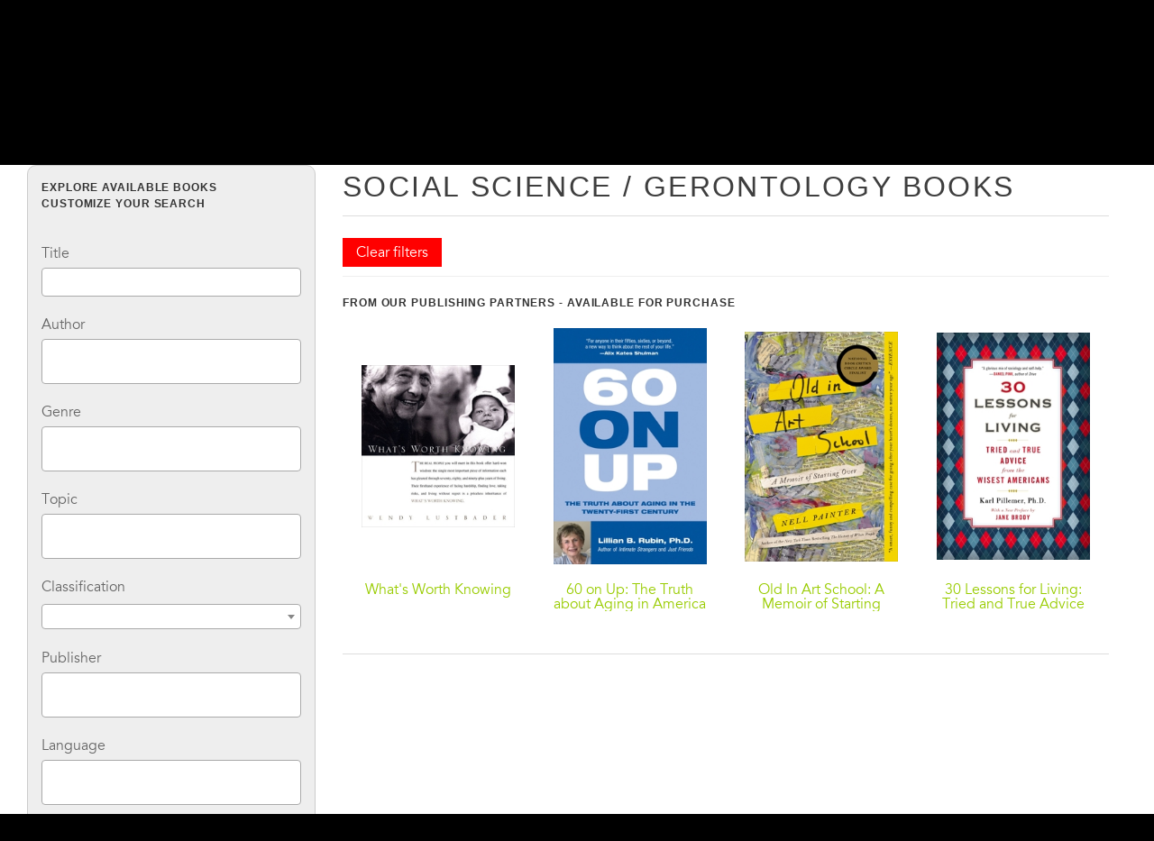

--- FILE ---
content_type: text/css
request_url: https://lightsailed.com/wp-content/themes/lightsail/artem/catalog/css/style.css?ver=1729233147
body_size: 3176
content:
.bookInfo-overlay{display:none;position:fixed;top:0;left:0;width:100%;height:100%;background:rgba(0,0,0,.9);z-index:999}.bookInfo-overlay__arrow{position:absolute;top:0;width:60px;height:100%;display:flex;align-items:center;justify-content:center;font-size:35px;color:#fff;z-index:1000;background:rgba(0,0,0,.1);transition:background-color .3s;cursor:pointer}.bookInfo-overlay__arrow:hover{background:rgba(0,0,0,.4)}.bookInfo-overlay__arrow-left{left:0}.bookInfo-overlay__arrow-right{right:0}.bookInfo-data{display:flex}.bookInfo-popup{display:none;position:fixed;top:50%;left:50%;transform:translate(-50%, -50%);z-index:1000;width:80%;align-items:flex-start}.bookInfo-popup__close{position:absolute;top:-50px;right:0;font-size:50px;color:#fff;z-index:1001;line-height:1;cursor:pointer}.bookInfo-popup__img{width:350px;flex-shrink:0;display:flex;align-items:center;-webkit-border-radius:10px;-moz-border-radius:10px;border-radius:10px;overflow:hidden;cursor:pointer;background-image:url(/wp-content/themes/lightsail/artem/catalog/img/default.jpg);background-size:cover;background-repeat:no-repeat;background-position:center center}.bookInfo-popup__img::before{content:" ";font-size:1000px}.bookInfo-popup__img img{width:100%}.bookInfo-popup__text{line-height:1.4;padding-left:30px;color:#fff;font-size:20px}.bookInfo-popup__title{font-weight:700;font-size:30px;color:#fff}.bookInfo-popup__info{max-height:220px;overflow-y:auto}.bookInfo-popup__info::-webkit-scrollbar{width:12px}.bookInfo-popup__info::-webkit-scrollbar-track{background:#3e3e3e;border-radius:8px}.bookInfo-popup__info::-webkit-scrollbar-thumb{border-radius:8px;background:#9c0}.bookInfo-popup__list{list-style:none;margin:0}.bisac-search{display:flex;justify-content:space-between;align-items:flex-start;width:max-content}.bisac-search__wrapper{margin-bottom:40px}.bisac-search__input{width:500px;flex-shrink:0}.bisac-search__tip{position:absolute;left:0;top:40px;font-size:10px;z-index:5}.bisac-search__btn{margin-left:20px;width:150px;flex-shrink:0;background:#9c0;color:#fff;border:none;transition:background-color .3s;height:40px}.bisac-search__btn-lexile{background:#3e3e3e}.bisac-search__btn:hover{background:#a1d600}.bisac-search__btn-disabled{background:#ccc;cursor:auto}.bisac-search__btn-disabled:hover{background:#ccc}.bisac-search__btn-lexile{position:relative}.bisac-search__btn-lexile span{position:absolute;left:0;color:#3e3e3e}.bisac-search__btn-lexile__min{top:34px}.bisac-search__btn-lexile__max{top:51px}.bisac-search__options{display:none;position:absolute;z-index:15;top:40px;left:0;width:100%;background:#fff;border:1px solid #ccc}.bisac-search__options li{padding:5px;width:100%;transition:background-color .3s;cursor:pointer}.bisac-search__options li:hover{background:#eee}.bisac-search__options li:last-child{border-top:1px solid #ccc}.bisac-popup{display:none;position:fixed;padding:20px;top:50%;left:50%;transform:translate(-50%, -50%);width:80%;background:#fff;border-radius:16px;z-index:1000}.bisac-popup__lexile{display:none;position:fixed;padding:20px;top:50%;left:50%;transform:translate(-50%, -50%);width:320px;background:#fff;border-radius:16px;z-index:1000}.bisac-popup__close{font-size:40px;line-height:1;cursor:pointer}.bisac-popup__overlay{display:none;position:fixed;top:0;left:0;width:100%;height:100%;background:rgba(0,0,0,.7);z-index:999}.bisac-popup__buttons{margin-bottom:10px}.bisac-popup__options{display:flex;flex-wrap:wrap;max-height:65vh;overflow:auto}.bisac-popup__options::-webkit-scrollbar{width:12px}.bisac-popup__options::-webkit-scrollbar-track{background:#3e3e3e;border-radius:8px}.bisac-popup__options::-webkit-scrollbar-thumb{border-radius:8px;background:#9c0}.bisac-popup__option{padding:10px;width:50%;flex-shrink:0}.bisac-popup__title{margin-right:20px}.bisac-popup__title-wrapper{display:flex;align-items:center;justify-content:space-between}.bisac-popup__buttons-wrapper{display:flex;align-items:center;justify-content:space-between}.bisac-popup__submit{display:none;margin-left:auto;width:max-content;padding:10px;background:#9c0;border:none;color:#fff;font-size:25px;line-height:1}.bisac-popup__submit-lexile{margin-left:auto;width:max-content;padding:10px;background:#9c0;border:none;color:#fff;font-size:20px;line-height:1}.bisac-popup__clear{padding:10px;background:red;border:none;color:#fff;font-size:20px;line-height:1}.bisac-option__fakeBtn{padding:5px;margin:3px 3px 3px 0;width:max-content;border:1px solid #000;border-radius:12px;background:#9c0;color:#333;line-height:1;font-size:11px;font-weight:700}.bisac-option__remove{position:relative;top:1px;font-size:13px;cursor:pointer}.bisac-chain{cursor:pointer;transition:color .3s}.bisac-chain:hover{text-decoration:underline;color:#000}.current-search__title{display:flex;flex-wrap:wrap;max-height:155px;overflow:auto}.current-search__title::-webkit-scrollbar{width:12px}.current-search__title::-webkit-scrollbar-track{background:#3e3e3e;border-radius:8px}.current-search__title::-webkit-scrollbar-thumb{border-radius:8px;background:#9c0}.bisac-checkbox{position:absolute;z-index:-1;opacity:0}.bisac-checkbox+label{user-select:none;cursor:pointer}.bisac-checkbox+label::before{content:"";position:relative;top:3px;display:inline-block;width:20px;height:20px;flex-shrink:0;flex-grow:0;border:2px solid #9c0;border-radius:.25em;margin-right:.5em;background-repeat:no-repeat;background-position:center center;background-size:50% 50%}.bisac-checkbox:checked+label::before{border-color:#9c0;background-color:#9c0;background-image:url("data:image/svg+xml,%3csvg xmlns='http://www.w3.org/2000/svg' viewBox='0 0 8 8'%3e%3cpath fill='%23fff' d='M6.564.75l-3.59 3.612-1.538-1.55L0 4.26 2.974 7.25 8 2.193z'/%3e%3c/svg%3e")}.bulletinwp-bulletins .bulletinwp-bulletin-item{opacity:1 !important;pointer-events:auto !important}button:focus{outline:none}.mb-20{margin-bottom:20px}.mb-10{margin-bottom:10px}.mr-10{margin-right:10px}.ml-10{margin-left:10px}.position-relative{position:relative}#page{background:#fff;color:#666}.error404{text-align:left}.spinner{width:auto;height:80px;text-align:center;font-size:10px}.spinner>div{background-color:#9b51e0;height:100%;width:10px;display:inline-block;margin:0 1px;-webkit-animation:sk-stretchdelay 1.2s infinite ease-in-out;animation:sk-stretchdelay 1.2s infinite ease-in-out}.spinner .rect2{animation-delay:-1.1s}.spinner .rect3{animation-delay:-1s}.spinner .rect4{animation-delay:-0.9s}.spinner .rect5{animation-delay:-0.8s}.shelf__button{display:flex;justify-content:flex-end}.shelf__title{display:flex;justify-content:space-between;align-items:center}@keyframes sk-stretchdelay{0%,40%,100%{transform:scaleY(0.4)}20%{transform:scaleY(1)}}header{background:#333}ul{list-style:none}ul,li{padding:0;margin:0}.first{margin-top:30px;padding:0 15px;max-width:100%}.first h2{margin:0 auto 15px;width:100%;font-weight:700;font-size:16px}.first h2 p{border-bottom:2px solid #ccc;margin:0}.first strong{line-height:1.2;display:block;font-size:16px}.first strong:nth-of-type(2){font-family:brandon-grotesque,sans-serif}.first ul{margin-top:5px;font-weight:400;text-transform:none;font-size:16px;font-family:brandon-grotesque,sans-serif}.first ul li{display:flex;align-items:center;line-height:1}.first ul li span{font-size:30px;margin-bottom:3px;margin-right:5px;line-height:1}.brochure-table{margin-bottom:5px;font-size:16px;min-width:1200px;color:#666}.brochure-table td{border:1px solid #9c0;padding:0 5px;line-height:1.4}.brochure-table thead tr td{text-align:center;color:#9c0}.brochure-table__wrapper{width:100%;overflow-x:auto}.catalog-content{display:flex;align-items:flex-start;padding-bottom:20px}.catalog-container{margin:auto;padding:15px;width:2550px}.catalog-container h4{font-size:18px;font-weight:700;color:#333}.sidebars{display:flex;flex-direction:column}.sidebar{margin-right:30px;margin-bottom:20px;padding:15px;background:#eee;-webkit-border-radius:10px;-moz-border-radius:10px;border-radius:10px;border:1px solid #ccc;width:320px;flex-shrink:0}.shelves-wrapper{flex-shrink:0;max-width:2150px;width:100%}.shelves-wrapper h4{font-weight:700;font-size:26px}.shelves-wrapper h4 p{margin:0}.shelves-wrapper .owl-nav{height:0 !important}.book{margin:auto;cursor:pointer;padding:15px;width:200px;text-transform:none;line-height:1.4}.book h4,.book h5{text-transform:none}.book-title{line-height:1em;height:2em;text-align:center;overflow:hidden}.book-title h4{line-height:1.2}.book-img{display:flex;align-items:center;height:270px;width:100%}.book-img img{max-height:100%}.book-arrow{position:absolute;font-size:30px;top:150px}.book-arrow__left{left:-25px}.book-arrow__right{right:-25px}.book-nocursor{cursor:default !important}.pageLibrary-sidebar__title{margin-bottom:30px}.pageLibrary-sidebar__advanced-titleSearch{position:relative}.pageLibrary-sidebar__advanced-titleSearch input{padding:0 5px;-webkit-border-radius:4px;-moz-border-radius:4px;border-radius:4px;border:1px solid #aaa;height:32px;font-family:Poppins,sans-serif;font-size:16px}.pageLibrary-sidebar__advanced-titleSearch .search-title{display:none;width:100%;background:#fff;border:1px solid #ccc}.pageLibrary-sidebar__advanced-titleSearch .search-title li{padding:5px;width:100%;transition:background-color .3s;cursor:pointer}.pageLibrary-sidebar__advanced-titleSearch .search-title li:hover{background:#eee}.pageLibrary-sidebar__advanced-titleSearch .search-title li:last-child{border-top:1px solid #ccc}.pageLibrary-sidebar__advanced-grade__minMax{display:flex;justify-content:space-between}.pageLibrary-sidebar__advanced-grade__minMax div{flex-shrink:0;width:48%}.pageLibrary-sidebar__advanced-select{margin-bottom:15px}.pageLibrary-sidebar__advanced-select label,.pageLibrary-sidebar__advanced-select input,.pageLibrary-sidebar__advanced-select select{display:block;width:100%}.pageLibrary-sidebar__advanced-title{display:flex;align-items:center;justify-content:space-between;padding:9px 12px;background:#fff;border:1px solid rgba(255,255,255,.3);box-sizing:border-box;border-radius:4px;cursor:pointer;position:relative}.pageLibrary-sidebar__advanced-list{display:none;position:absolute;padding:9px 0;background:#fff;left:0;top:40px;width:100%;z-index:2}.pageLibrary-sidebar__advanced-option{transition:background-color .3s}.pageLibrary-sidebar__advanced-option:hover{background:#ff8a00;color:#fff}.filters-mobile{display:none}.search-results{display:none}.search-results__mainTitle{color:#3e3e3e !important}.search-form__btn{width:100%;background:#9c0;color:#fff;border:none;transition:background-color .3s}.search-form__btn:hover{background:#a1d600}.search-clear{padding:0 15px;margin-bottom:10px;background:red;cursor:pointer;width:max-content;border:none;color:#fff}.search-spinner{display:none}.search-header{border-bottom:1px solid #eee;margin-bottom:20px}.search-results__data{padding-bottom:10px;margin-bottom:0;border-bottom:1px solid #eee}.search-results__title{padding:10px 0}.search-ageChoose{width:500px;padding-left:20px}.search-overlay{display:none;position:fixed;top:0;left:0;width:100%;height:100%;background:rgba(0,0,0,.9);z-index:999}.search-overlay__arrow{position:absolute;top:0;width:60px;height:100%;display:flex;align-items:center;justify-content:center;font-size:35px;color:#fff;z-index:1000;background:rgba(0,0,0,.1);transition:background-color .3s;cursor:pointer}.search-overlay__arrow:hover{background:rgba(0,0,0,.4)}.search-overlay__arrow-left{left:0}.search-overlay__arrow-right{right:0}.search-popup{display:none;position:fixed;top:50%;left:50%;transform:translate(-50%, -50%);z-index:1000;width:80%;align-items:flex-start}.search-popup__close{position:absolute;top:-50px;right:0;font-size:50px;color:#fff;z-index:1001;line-height:1;cursor:pointer}.search-popup__img{width:350px;flex-shrink:0;display:flex;align-items:center;-webkit-border-radius:10px;-moz-border-radius:10px;border-radius:10px;overflow:hidden;cursor:pointer;background-image:url(/wp-content/themes/lightsail/artem/catalog/img/default.jpg);-webkit-background-size:contain;background-size:contain}.search-popup__img::before{content:" ";font-size:1000px}.search-popup__img img{width:100%}.search-popup__text{line-height:1.4;padding-left:30px;color:#fff;font-size:20px}.search-popup__title{font-weight:700;font-size:30px;color:#fff}.search-popup__info{max-height:220px;overflow-y:auto}.catalog-buttons{display:flex;flex-wrap:wrap;width:1720px;margin:auto}.catalog-button{display:flex;flex-direction:column;justify-content:center;width:19%;min-width:250px;flex-shrink:0;margin:2px 1% 2px 0;padding:5px 15px 5px 5px;background:#fff;border-radius:16px;border:2px solid #9c0;transition:background-color .3s,color .3s;position:relative;outline:none;cursor:pointer;line-height:1.2}.catalog-button__title p{font-size:17px;margin:0;color:#333}.catalog-button__title span{font-size:13px}.catalog-button:hover,.catalog-button__active{background:#9c0}.catalog-button:hover p,.catalog-button__active p{color:#fff}.catalog-button__info{position:absolute;width:20px;height:20px;display:flex;align-items:center;justify-content:center;-webkit-border-radius:50%;-moz-border-radius:50%;border-radius:50%;background:#fff;border:1px solid #ccc;bottom:2px;right:5px;z-index:2;color:#3e3e3e !important}.info-popup{display:none;position:fixed;padding:20px;top:50%;left:50%;transform:translate(-50%, -50%);min-width:300px;width:50%;background:#fff;border-radius:16px;z-index:1000}.info-popup__overlay{display:none;position:fixed;top:0;left:0;width:100%;height:100%;background:rgba(0,0,0,.7);z-index:999}@media screen and (max-width: 2600px){.catalog-container{width:2050px}.shelves-wrapper{max-width:1550px}}@media screen and (max-width: 2100px){.catalog-container{width:1550px}.shelves-wrapper{max-width:1150px}.catalog-buttons{max-width:100%;width:1600px}.catalog-button{min-width:230px}.catalog-button__title p{font-size:10px}}@media screen and (max-width: 1700px){.first h2{font-size:14px}}@media screen and (max-width: 1600px){.catalog-container{width:1250px}.shelves-wrapper{max-width:850px}.catalog-buttons{padding-bottom:5px;flex-wrap:nowrap;overflow:auto}.catalog-buttons::-webkit-scrollbar-track{-webkit-box-shadow:inset 0 0 6px rgba(0,0,0,.3);border-radius:10px;background-color:#3e3e3e}.catalog-buttons::-webkit-scrollbar{-webkit-border-radius:10px;-moz-border-radius:10px;border-radius:10px;height:18px;background-color:#9c0}.catalog-buttons::-webkit-scrollbar-thumb{border-radius:10px;-webkit-box-shadow:inset 0 0 6px rgba(0,0,0,.3);background-color:#9c0}.catalog-button{min-width:auto;width:max-content;padding-right:30px;margin:3px 3px 3px}}@media screen and (max-width: 1500px){.sup{font-size:10px}.first strong{font-size:12px}.first h2{font-size:12px}.first div p{font-size:12px}.catalog-container h4{font-size:12px}}@media screen and (max-width: 1300px){.first h2{font-size:11px}}@media screen and (max-width: 1249px){.catalog-content{display:block}.catalog-container{width:100%}.first{padding-right:15px;padding-left:15px}.sidebars{display:none;margin:0;position:fixed;top:50%;left:50%;transform:translate(-50%, -50%);z-index:99;height:70%;overflow-y:auto}.sidebar{margin-right:0}.shelves-wrapper h4{font-size:20px}.filters-mobile{display:block;margin-bottom:20px;background:#9c0;color:#fff;text-align:center;transition:background-color .3s;border:none}.filters-mobile:hover{background:#ace600}.filters-overlay{display:none;position:fixed;z-index:98;top:0;left:0;width:100%;height:100%;background:rgba(0,0,0,.5)}.book-arrow__left{left:-15px}.book-arrow__right{right:-15px}}@media screen and (max-width: 1199px){.bookInfo-popup__img{width:250px}.bookInfo-popup__info{max-height:130px}.bookInfo-popup__title{font-size:23px}.bookInfo-popup__text{font-size:15px}.search-ageChoose{padding-left:0;width:100%}.search-popup__img{width:250px}.search-popup__info{max-height:130px}.search-popup__title{font-size:23px}.search-popup__text{font-size:15px}}@media screen and (max-width: 1050px){.search-books{width:100%}}@media screen and (max-width: 991px){.bookInfo-popup{width:75%}.bookInfo-popup__img{width:200px}.bookInfo-popup__title{font-size:17px}.bookInfo-popup__text{font-size:13px}.bisac-search{flex-direction:column}.bisac-search__input{margin-bottom:30px}.bisac-search__btn{margin-bottom:5px;margin-left:0;position:relative;z-index:6}.bisac-popup{width:95%}.search-popup{width:75%}.search-popup__img{width:200px}.search-popup__title{font-size:17px}.search-popup__text{font-size:13px}}@media screen and (max-width: 919px){.shelves-wrapper{max-width:600px}}@media screen and (max-width: 767px){.bookInfo-data{align-items:flex-start;flex-direction:column}.bookInfo-popup__text{overflow-y:scroll;padding-left:0;line-height:1}.bookInfo-popup__title{margin:10px 0;line-height:1}.bookInfo-popup__info{max-height:50px}.bisac-popup{padding:20px 10px}.bisac-popup__options{max-height:50vh}.bisac-popup__option{line-height:1.2;padding:5px;width:100%}.bisac-popup__submit{font-size:20px}.search-results__mainTitle{font-size:20px}.search-popup{align-items:flex-start;flex-direction:column}.search-popup__text{overflow-y:scroll;padding-left:0;line-height:1}.search-popup__title{margin:10px 0;line-height:1}.search-popup__info{max-height:50px}.hidden-mobile{display:none !important}.first h2{width:auto}}@media screen and (max-width: 700px){.bisac-search{width:auto}.bisac-search__input{width:100%;margin-bottom:25px}.bisac-search__input-wrapper{width:100%}}@media screen and (max-width: 669px){.first ul{margin-top:10px}.first ul li{margin-bottom:5px}.view-full{font-size:18px}.shelves-wrapper{margin:auto;max-width:450px}.book{width:100px}.book-title{line-height:1;font-size:10px}.book-title h4,.book-title h5{line-height:1;font-size:10px}.book-img{height:135px}.book-arrow{top:70px}.book-arrow__left{left:-15px}.book-arrow__right{right:-15px}}@media screen and (max-width: 519px){.shelves-wrapper{max-width:290px}.shelves-wrapper h4{text-align:center}}@media screen and (max-width: 424px){.bookInfo-popup{width:70%}.bookInfo-popup__title{font-size:14px}.bookInfo-popup__text{font-size:10px}.search-popup{width:70%}.search-popup__title{font-size:14px}.search-popup__text{font-size:10px}}


--- FILE ---
content_type: image/svg+xml
request_url: https://lightsailed.com/wp-content/themes/lightsail/img/loader.svg
body_size: -609
content:
<svg xmlns="http://www.w3.org/2000/svg" width="400" height="400" display="block" preserveAspectRatio="xMidYMid" style="margin:auto" viewBox="0 0 100 100"><g transform="translate(80 50)"><circle r="5" fill="#7ac2ca"><animateTransform attributeName="transform" begin="-0.875s" dur="1s" keyTimes="0;1" repeatCount="indefinite" type="scale" values="1.5 1.5;1 1"/><animate attributeName="fill-opacity" begin="-0.875s" dur="1s" keyTimes="0;1" repeatCount="indefinite" values="1;0"/></circle></g><g transform="translate(71 71)"><circle r="5" fill="#7ac2ca" fill-opacity=".9"><animateTransform attributeName="transform" begin="-0.75s" dur="1s" keyTimes="0;1" repeatCount="indefinite" type="scale" values="1.5 1.5;1 1"/><animate attributeName="fill-opacity" begin="-0.75s" dur="1s" keyTimes="0;1" repeatCount="indefinite" values="1;0"/></circle></g><g transform="translate(50 80)"><circle r="5" fill="#7ac2ca" fill-opacity=".8"><animateTransform attributeName="transform" begin="-0.625s" dur="1s" keyTimes="0;1" repeatCount="indefinite" type="scale" values="1.5 1.5;1 1"/><animate attributeName="fill-opacity" begin="-0.625s" dur="1s" keyTimes="0;1" repeatCount="indefinite" values="1;0"/></circle></g><g transform="translate(29 71)"><circle r="5" fill="#7ac2ca" fill-opacity=".6"><animateTransform attributeName="transform" begin="-0.5s" dur="1s" keyTimes="0;1" repeatCount="indefinite" type="scale" values="1.5 1.5;1 1"/><animate attributeName="fill-opacity" begin="-0.5s" dur="1s" keyTimes="0;1" repeatCount="indefinite" values="1;0"/></circle></g><g transform="translate(20 50)"><circle r="5" fill="#7ac2ca" fill-opacity=".5"><animateTransform attributeName="transform" begin="-0.375s" dur="1s" keyTimes="0;1" repeatCount="indefinite" type="scale" values="1.5 1.5;1 1"/><animate attributeName="fill-opacity" begin="-0.375s" dur="1s" keyTimes="0;1" repeatCount="indefinite" values="1;0"/></circle></g><g transform="translate(29 29)"><circle r="5" fill="#7ac2ca" fill-opacity=".4"><animateTransform attributeName="transform" begin="-0.25s" dur="1s" keyTimes="0;1" repeatCount="indefinite" type="scale" values="1.5 1.5;1 1"/><animate attributeName="fill-opacity" begin="-0.25s" dur="1s" keyTimes="0;1" repeatCount="indefinite" values="1;0"/></circle></g><g transform="translate(50 20)"><circle r="5" fill="#7ac2ca" fill-opacity=".2"><animateTransform attributeName="transform" begin="-0.125s" dur="1s" keyTimes="0;1" repeatCount="indefinite" type="scale" values="1.5 1.5;1 1"/><animate attributeName="fill-opacity" begin="-0.125s" dur="1s" keyTimes="0;1" repeatCount="indefinite" values="1;0"/></circle></g><g transform="translate(71 29)"><circle r="5" fill="#7ac2ca" fill-opacity=".1"><animateTransform attributeName="transform" begin="0s" dur="1s" keyTimes="0;1" repeatCount="indefinite" type="scale" values="1.5 1.5;1 1"/><animate attributeName="fill-opacity" begin="0s" dur="1s" keyTimes="0;1" repeatCount="indefinite" values="1;0"/></circle></g></svg>